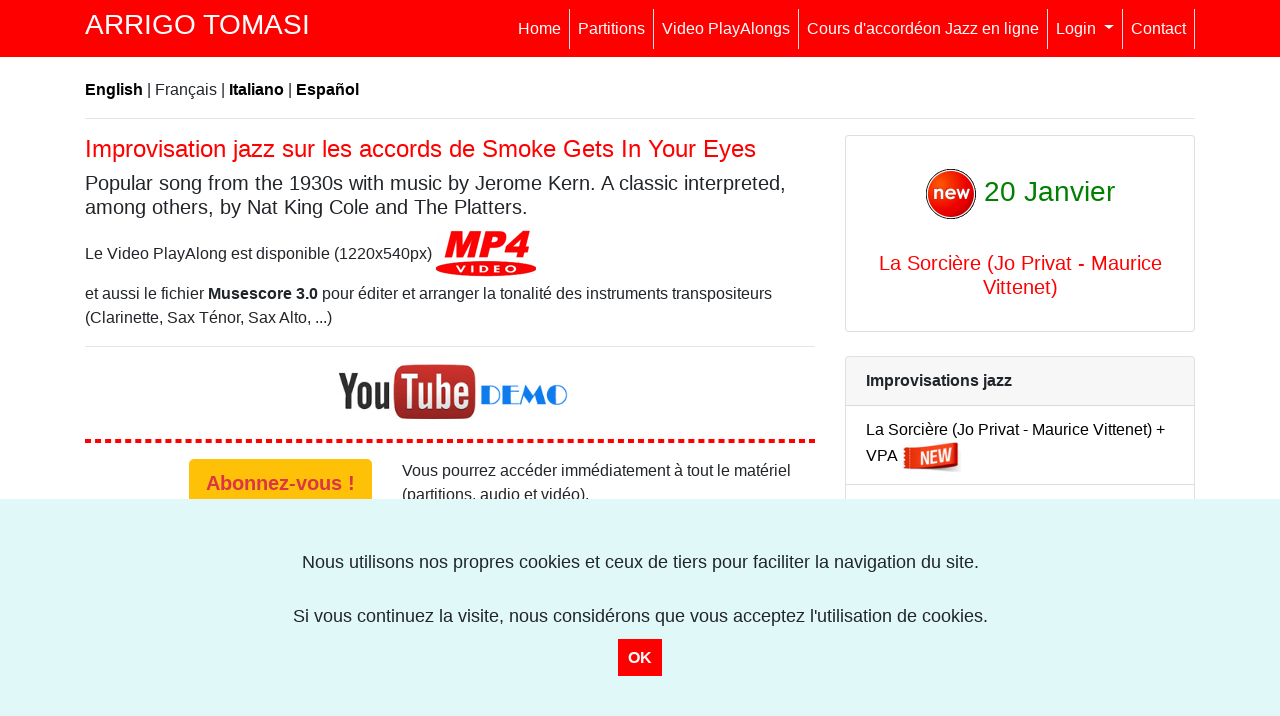

--- FILE ---
content_type: text/html
request_url: https://arrigotomasi.com/fr/partitions-d-accordeon/voir.asp?ref=10217
body_size: 48275
content:




<!doctype html>
<html lang="fr" class="h-100">
<head>
  <meta charset="utf-8">
  <meta name="viewport" content="width=device-width, initial-scale=1, shrink-to-fit=no">

  <!-- Bootstrap CSS -->
  
<link rel="stylesheet" href="https://maxcdn.bootstrapcdn.com/bootstrap/4.0.0/css/bootstrap.min.css" integrity="sha384-Gn5384xqQ1aoWXA+058RXPxPg6fy4IWvTNh0E263XmFcJlSAwiGgFAW/dAiS6JXm" crossorigin="anonymous">

  
<script src="https://code.jquery.com/jquery-3.2.1.slim.min.js" integrity="sha384-KJ3o2DKtIkvYIK3UENzmM7KCkRr/rE9/Qpg6aAZGJwFDMVNA/GpGFF93hXpG5KkN" crossorigin="anonymous"></script>
<script src="https://cdnjs.cloudflare.com/ajax/libs/popper.js/1.12.9/umd/popper.min.js" integrity="sha384-ApNbgh9B+Y1QKtv3Rn7W3mgPxhU9K/ScQsAP7hUibX39j7fakFPskvXusvfa0b4Q" crossorigin="anonymous"></script>
<script src="https://maxcdn.bootstrapcdn.com/bootstrap/4.0.0/js/bootstrap.min.js" integrity="sha384-JZR6Spejh4U02d8jOt6vLEHfe/JQGiRRSQQxSfFWpi1MquVdAyjUar5+76PVCmYl" crossorigin="anonymous"></script>  

    <link href="../../favicon.ico" type="image/x-icon" rel="icon">
    <link href="../../favicon.ico" type="image/x-icon" rel="shortcut icon">



<title>Smoke Gets In Your Eyes pour Accorde&oacute;n</title>


<meta name="Description" content="Partition de Smoke Gets In Your Eyes pour Accorde&oacute;n Jazz.Arrangement par Arrigo Tomasi">

<meta name="KEYWORDS" content="Smoke Gets In Your Eyes, Accorde&oacute;n, Partition, Partitions, Jazz, Jazz Manouche, Gypsy Jazz, Swing, Latin, Bossa nova, Backing Track, Play Along, 
T&eacute;l&eacute;charger, Le&ccedil;ons, Gratis">


        
     
<script language="Javascript" type="text/javascript"> 
function ver(id) {
    var d = document.getElementById(id);
    d.style.display = "block";
    d.style.visibility = "visible";
}
function ocultar(id) {
    var d = document.getElementById(id);
    d.style.display = "none";
    d.style.visibility = "hidden";
}
window.onload = function () {
    ocultar("youtube");   
}
   </script>


  <style>
    body {	padding-top: 54px;	}
    
  </style>


  <script>
  (function(i,s,o,g,r,a,m){i['GoogleAnalyticsObject']=r;i[r]=i[r]||function(){
  (i[r].q=i[r].q||[]).push(arguments)},i[r].l=1*new Date();a=s.createElement(o),
  m=s.getElementsByTagName(o)[0];a.async=1;a.src=g;m.parentNode.insertBefore(a,m)
  })(window,document,'script','//www.google-analytics.com/analytics.js','ga');

  ga('create', 'UA-41905657-1', 'arrigotomasi.com');
  ga('send', 'pageview');

</script>


</head>

<body>

  
    <nav class="navbar navbar-expand-lg navbar-dark fixed-top" style="background-color: #FF0000;">
	<div class="container">
		 <h3 style="color:white">ARRIGO TOMASI</h3>
	
    
    <button class="navbar-toggler" type="button" data-toggle="collapse" data-target="#navbarResponsive" aria-controls="navbarResponsive" aria-expanded="false" aria-label="Toggle navigation" style="border-color:#FFFFFF;">
      <span class="navbar-toggler-icon"></span>
    </button>
    
    
    
    
    
    <div class="collapse navbar-collapse" id="navbarResponsive">
      <ul class="navbar-nav ml-auto">
      
        <li class="nav-item active border-right">
        <a class="nav-link txt" href="../index.asp">Home</a>
        </li>
        
        <li class="nav-item active border-right">
          <a class="nav-link txt" href="index.asp"><span class="txt">Partitions</span></a>
        </li>
        
        <li class="nav-item active border-right">
          <a class="nav-link txt" href="../vpa-fr/index.asp">Video PlayAlongs</a>
        </li>
        
        <li class="nav-item active border-right">
          <a class="nav-link txt" href="../cours-d-accordeon-jazz.asp">Cours d'accord&eacute;on Jazz en ligne</a>
        </li>
        
                

                
         <li class="nav-item dropdown active border-right">
        <a class="nav-link dropdown-toggle" href="#" id="navbarDropdown" role="button" data-toggle="dropdown" aria-haspopup="true" aria-expanded="false">
          Login
        </a>
        <div class="dropdown-menu" aria-labelledby="navbarDropdown">
          <a class="dropdown-item txt" href="../../biblio/index.asp" style="color:black;">Acc&egrave;s abonn&eacute;s (Partitions)</a>
          <a class="dropdown-item txt" href="../../jaco/index.asp" style="color:black;">Acc&egrave;s Cours d'accord&eacute;on Jazz</a>
          </div>
      </li>        
       
        
           <li class="nav-item active border-right">
          <a class="nav-link txt" href="../contact.asp">Contact</a>
        </li>
       
       




      </ul>
    </div>
  </div>
</nav>

<br>

<div class="container">





<div class="fixed-bottom" id="cookiesaccept" style="display:none;background:#E0F8F7;color:##0B2161;text-align:center;padding:50px; align:center">
 <p style="font-size:large">Nous utilisons nos propres cookies et ceux de tiers pour faciliter la navigation du site. 
<br> <br> Si vous continuez la visite, nous consid&eacute;rons que vous acceptez l'utilisation de cookies.</p>
 
    
 
<a href="javascript:void(0);" style="margin:50px;padding:10px;background:#FF0000;text-decoration:none;color:#fff;" onclick="PonerCookie();"><b>OK</b></a>
  </div>



 
 
<script>
function getCookie(c_name){
 var c_value = document.cookie;
 var c_start = c_value.indexOf(" " + c_name + "=");
 if (c_start == -1){
  c_start = c_value.indexOf(c_name + "=");
 }
 if (c_start == -1){
  c_value = null;
 }else{
  c_start = c_value.indexOf("=", c_start) + 1;
  var c_end = c_value.indexOf(";", c_start);
  if (c_end == -1){
   c_end = c_value.length;
  }
  c_value = unescape(c_value.substring(c_start,c_end));
 }
 return c_value;
}
function setCookie(c_name,value,exdays){
 var exdate=new Date();
 exdate.setDate(exdate.getDate() + exdays);
 var c_value=escape(value) + ((exdays==null) ? "" : "; expires="+exdate.toUTCString());
 document.cookie=c_name + "=" + c_value;
}
if(getCookie('privacy')!="1"){
 document.getElementById("cookiesaccept").style.display="block";
}
function PonerCookie(){
 setCookie('privacy','1',365);
 document.getElementById("cookiesaccept").style.display="none";
}
</script>

</div>


<div class="container">




<p><a href="../../eng/index.asp" style="color:black;"><b>English</b></a> | Fran&ccedil;ais | <a href="../../it/index.asp" style="color:black;"><b>Italiano</b></a> | <a href="../../index.asp" style="color:black;"><b>Espa&ntilde;ol</b></a></p>

 
 <hr>


  <div class="row">
  
  
  
    

    <div class="col-md-8 mb-8">
<H4 style="color:red">
Improvisation jazz sur les accords de Smoke Gets In Your Eyes
</h4>

<h5>Popular song from the 1930s with music by Jerome Kern. A classic interpreted, among others, by Nat King Cole and The Platters.</h5>



<p>Le Video PlayAlong est  disponible (1220x540px) <img src="../../images/mp4_video.jpg"> 
 <br> et aussi le fichier <b>Musescore 3.0</b> pour &eacute;diter et arranger la tonalit&eacute; des instruments transpositeurs (Clarinette, Sax T&eacute;nor, Sax Alto, ...)</p>



<hr>

 









 <div align="center"><a href="#ver" onclick="ocultar('nada');ver('visor');">
<img src="../../images/youtube_demo.jpg" width="250"></a></div>

<div id="nada"></div>
<div id="visor" style="display:none;"> <br> 
<iframe width="100%" height="350" src="https://www.youtube.com/embed/7-mCPG6m44U" frameborder="1" allowfullscreen></iframe> 

 <p style="text-align:center"><a class="black" href="#ver" onclick="ocultar('visor');ver('nada');"><u>Fermer</u></a></p>
<br><br></div>

  


 <div class="row"> 
 <div class="col">
 <hr class="bg-danger pd-2 bg-light" style="color:red;border:dashed 2px;height: 0px;">
 </div></div>



    <div class="row">  
 <div class="col-5 text-right"><a href="abonnement.asp" class="btn btn-lg btn-secondary btn-warning text-danger"><b>Abonnez-vous !</b></a></div> 
<div class="col-7"><p>Vous pourrez acc&eacute;der imm&eacute;diatement &agrave; tout le mat&eacute;riel (partitions, audio et vid&eacute;o).</p>
<p></p>
</div>
</div>

<hr class="bg-danger pd-2 bg-light" style="color:red;border:dashed 2px;height: 0px;">


<img class="img-fluid mw-100 mx-auto d-block" src="../../sheet/demo-score/Smoke-Gets-In-Your-Eyes-Demo.png">


 <hr color="#FF0000" size="1">
 
Partition (facile) gratuite

<form action="dwn_fr.asp" method="POST" target="dwn">
<input type="hidden" name="CK" value="1">
<input type="hidden" name="ref" value="10217">
 <input type="image" src="../../images/pdf_dwn.jpg" onclick="ocultar('nothing');ver('down');" name="pdf"> 
 </form>


<div id="nothing"></div>
<div id="down" style="display:none;">
<iframe width="100%" height="100%"  src="dwn_fr.asp" frameborder="0" name="dwn"></iframe> 
</div>

 
<img class="img-fluid mw-100 mx-auto d-block" src="../../sheet/chord-changes/Smoke-Gets-In-Your-Eyes-Free1.png"><br>

<img class="img-fluid mw-100 mx-auto d-block" src="../../sheet/chord-changes/Smoke-Gets-In-Your-Eyes-Free2.png"><br>
 


 
</div>

      
   
   <style>
a.black,
a.black:hover { color: black; }
   </style>
    
     <div class="col-md-4 mb-4">
     
     <div class="card">
   
  <h3 class="card-title  text-center" style="color:green;"><br>
  <img src="../../images/new-2019.png" width="50"> 20 Janvier</h3>

 
 <div class="card-body">
 <h5 class="card-title text-center"><a href="voir.asp?ref=10336" style="color:red">La Sorcière (Jo Privat - Maurice Vittenet)</a></h5>
 

<!--<p class="card-text text-center">Th&egrave;me + Improvisations<br>
&amp; <b>Video PlayAlong (VPA)</b></p>-->

 </div>
   
 </div>

 <br>
<div class="card menu">
  <div class="card-header azulin">
    <b>Improvisations jazz</b>
  </div>
  <ul class="list-group list-group-flush">
  
<li class="list-group-item"><a class="black" href="voir.asp?ref=10336">La Sorcière (Jo Privat - Maurice Vittenet) + VPA</a> <img src="../../images/new-arrival.jpg" width="60"></li>
  
<li class="list-group-item"><a class="black" href="voir.asp?ref=10335">Christmas Eve In My Hown Town + VPA</a> <img src="../../images/new-arrival.jpg" width="60"></li>
  
<li class="list-group-item"><a class="black" href="voir.asp?ref=10334">Song For My Father (Horace Silver) + VPA</a> <img src="../../images/new-arrival.jpg" width="60"></li>
  
<li class="list-group-item"><a class="black" href="voir.asp?ref=10333">A French Touch (Richard Galliano) + VPA</a> <img src="../../images/new-arrival.jpg" width="60"></li>
  
<li class="list-group-item"><a class="black" href="voir.asp?ref=10332">Brazil - Aquarela do Brasil + VPA</a> <img src="../../images/new-arrival.jpg" width="60"></li>
  
<li class="list-group-item"><a class="black" href="voir.asp?ref=10331">Big Brother (Stephane Wrembel - Vicky Cristina Barcelona) + VPA</a> </li>
  
<li class="list-group-item"><a class="black" href="voir.asp?ref=10330">This Masquerade + VPA</a> </li>
  
<li class="list-group-item"><a class="black" href="voir.asp?ref=10329">Harry Lime Theme (Le Troisième Homme) + VPA</a></li>

<li class="list-group-item"><a class="black" href="voir.asp?ref=10328">Chez Laurette + VPA</a> </li>
  
<li class="list-group-item"><a class="black" href="voir.asp?ref=10327">Blue Skies + VPA</a> </li>
  
<li class="list-group-item"><a class="black" href="voir.asp?ref=10326">Grisette + VPA</a></li>
  
<li class="list-group-item"><a class="black" href="voir.asp?ref=10325">Tangerine + VPA</a></li>
  
<li class="list-group-item"><a class="black" href="voir.asp?ref=10324">Esperanza (Marc Perrone) + VPA</a></li>
  
<li class="list-group-item"><a class="black" href="voir.asp?ref=10323">Tu si' 'na cosa grande + VPA</a></li>
  
<li class="list-group-item"><a class="black" href="voir.asp?ref=10322">Equinox (John Coltrane) + VPA</a></li>
  
<li class="list-group-item"><a class="black" href="voir.asp?ref=10321">Red Roses For a Blue Lady (Des roses rouges pour un ange blond) + VPA</a> </li>
  
<li class="list-group-item"><a class="black" href="voir.asp?ref=10320">Have You Met Miss Jones + VPA</a> </li>
  
<li class="list-group-item"><a class="black" href="voir.asp?ref=10319">Chorinho Pra Ele (Hermeto Pascoal) + VPA</a></li>
  
<li class="list-group-item"><a class="black" href="voir.asp?ref=10318">La Cumparsita + VPA</a> </li>
  
<li class="list-group-item"><a class="black" href="voir.asp?ref=10317">The Girl of Ipanema + VPA</a></li>
  
<li class="list-group-item"><a class="black" href="voir.asp?ref=10316">Bye Bye Blues + VPA</a> </li>
  
<li class="list-group-item"><a class="black" href="voir.asp?ref=10315">Nature Boy + VPA</a> </li>
  
<li class="list-group-item"><a class="black" href="voir.asp?ref=10314">Sous le ciel de Paris  (Nouvelle édition) + VPA</a> </li>
  
<li class="list-group-item"><a class="black" href="voir.asp?ref=10313">Dance Me to the End of Love (Leonard Cohen)  + VPA</a></li>
  
<li class="list-group-item"><a class="black" href="voir.asp?ref=10312">Valse Hindoue + VPA</a></li>
  
<li class="list-group-item"><a class="black" href="voir.asp?ref=10311">I'll Remember April + VPA</a> </li>
  
<li class="list-group-item"><a class="black" href="voir.asp?ref=10310">Jingle Bell Rock + VPA</a></li>
  
<li class="list-group-item"><a class="black" href="voir.asp?ref=10309">Quando Quando Quando (Tell Me When) + VPA</a></li>
  
<li class="list-group-item"><a class="black" href="voir.asp?ref=10308">I Can't Give You Anything But Love + VPA</a></li>
  
<li class="list-group-item"><a class="black" href="voir.asp?ref=10307">Parole, Parole + VPA</a> </li>
  
<li class="list-group-item"><a class="black" href="voir.asp?ref=10306">The Preacher (Horace Silver) + VPA</a> </li>
  
<li class="list-group-item"><a class="black" href="voir.asp?ref=10305">Michelle (The Beatles) + VPA</a> </li>
  
<li class="list-group-item"><a class="black" href="voir.asp?ref=10304">Charade (Henry Mancini) + VPA</a> </li>
  
<li class="list-group-item"><a class="black" href="voir.asp?ref=10303">Poinciana + VPA</a> </li>
  
<li class="list-group-item"><a class="black" href="voir.asp?ref=10302">Whispering + VPA</a> </li>
  
<li class="list-group-item"><a class="black" href="voir.asp?ref=10301">La più bella del mondo (Maman, la plus belle du monde) + VPA</a></li>
  
<li class="list-group-item"><a class="black" href="voir.asp?ref=10300">Alexander's Ragtime Band + VPA</a> </li>
  
<li class="list-group-item"><a class="black" href="voir.asp?ref=10299">Parlami d'amore, Mariù + VPA</a> </li> 
  
<li class="list-group-item"><a class="black" href="voir.asp?ref=10298">Moliendo Café + VPA</a> </li> 
  
<li class="list-group-item"><a class="black" href="voir.asp?ref=10297">Killing Me Softly with His Song + VPA</a> </li> 
  
<li class="list-group-item"><a class="black" href="voir.asp?ref=10296">Shopping Valse (Claude Thomain) + VPA</a> </li> 
  
<li class="list-group-item"><a class="black" href="voir.asp?ref=10295">Sweet Sue, Just You (Jazz Manouche) + VPA</a> </li> 
  
<li class="list-group-item"><a class="black" href="voir.asp?ref=10294">Morning (Clare Fisher) + VPA</a> </li> 
  
<li class="list-group-item"><a class="black" href="voir.asp?ref=10293">Accordéon Joe (Quatuor d'accordéons) + VPA</a> </li> 
  
<li class="list-group-item"><a class="black" href="voir.asp?ref=10292">La Bohème (Charles Aznavour) + VPA</a></li> 
  
<li class="list-group-item"><a class="black" href="voir.asp?ref=10291">More (from Mondo Cane) + VPA</a></li>  
  
<li class="list-group-item"><a class="black" href="voir.asp?ref=10290">I'm in the Mood for Love + VPA</a></li>    
  
<li class="list-group-item"><a class="black" href="voir.asp?ref=10289">Silver Bells (Christmas Song) + VPA</a></li>   
  
<li class="list-group-item"><a class="black" href="voir.asp?ref=10288">Feliz Navidad (José Feliciano) + VPA</a></li>    
  
<li class="list-group-item"><a class="black" href="voir.asp?ref=10287">Un homme et une femme (Francis Lai) + VPA</a></li>     
  
<li class="list-group-item"><a class="black" href="voir.asp?ref=10286">After You've Gone + VPA</a></li>     
  
<li class="list-group-item"><a class="black" href="voir.asp?ref=10285">Bossa in Normandy + VPA</a></li>    
  
<li class="list-group-item"><a class="black" href="voir.asp?ref=10284">Anema e Core + VPA</a></li>   
  
<li class="list-group-item"><a class="black" href="voir.asp?ref=10283">Java Manouche (Jo Privat) + VPA</a></li> 
  
<li class="list-group-item"><a class="black" href="voir.asp?ref=10282">Mister Sandman + VPA</a></li> 
  
 <li class="list-group-item"><a class="black" href="voir.asp?ref=10281">Made in France (Bir&eacute;li Lagr&egrave;ne) + VPA</a> </li>
  
 <li class="list-group-item"><a class="black" href="voir.asp?ref=10280">Oblivion (Astor Piazzolla) + VPA</a> </li>     
  
<li class="list-group-item"><a class="black" href="voir.asp?ref=10279">In The Mood (Glenn Miller) + VPA</a> </li>     
  
<li class="list-group-item"><a class="black" href="voir.asp?ref=10278">Moonlight Serenade (Glenn Miller) + VPA</a> </li>      
 
<li class="list-group-item"><a class="black" href="voir.asp?ref=10277">Tico-Tico No Fub&aacute; + VPA</a> </li>     
 
<li class="list-group-item"><a class="black" href="voir.asp?ref=10276">Gentle Rain + VPA</a> </li>     
  
<li class="list-group-item"><a class="black" href="voir.asp?ref=10275">My Favorite Things + VPA</a> </li>    
  
 <li class="list-group-item"><a class="black" href="voir.asp?ref=10274">Les Copains d'abord (Georges Brassens) + VPA</a> </li>   
  
<li class="list-group-item"><a class="black" href="voir.asp?ref=10273">Meglio Stasera (It Had Better Be Tonight) + VPA</a> </li>   

<li class="list-group-item"><a class="black" href="voir.asp?ref=10272">Coquette + VPA</a> </li>    

<li class="list-group-item"><a class="black" href="voir.asp?ref=10271">A Night in Tunisia (Dizzy Gillespie) + VPA</a> </li>    
  
<li class="list-group-item"><a class="black" href="voir.asp?ref=10270">Esta Tarde Vi Llover (Armando Manzanero) + VPA</a></li>  
  
<li class="list-group-item"><a class="black" href="voir.asp?ref=10269">Contigo Aprend&iacute; (Armando Manzanero) + VPA</a> </li>  
  
<li class="list-group-item"><a class="black" href="voir.asp?ref=10268">Monster Inc. Theme + VPA</a> </li>  
  
<li class="list-group-item"><a class="black" href="voir.asp?ref=10267">I Love Paris (Cole Porter) + VPA</a> </li>  

<li class="list-group-item"><a class="black" href="voir.asp?ref=10266">Jeannette (Gus Viseur - Louis Ferrari) + VPA</a></li>
  
<li class="list-group-item"><a class="black" href="voir.asp?ref=10265">Sleigh Ride (Leroy Anderson) + VPA</a> </li>
  
<li class="list-group-item"><a class="black" href="voir.asp?ref=10264">Perfidia + VPA</a> <img src="../../images/new-arrival.jpg" width="60"></li>

<li class="list-group-item"><a class="black" href="voir.asp?ref=10263">Frosty The Snowman (Christmas Song) + VPA</a> </li>
  
<li class="list-group-item"><a class="black" href="voir.asp?ref=10262">Four Brothers + VPA</a> </li>
  
<li class="list-group-item"><a class="black" href="voir.asp?ref=10261">Yesterday (The Beatles) + VPA</a></li>
  
<li class="list-group-item"><a class="black" href="voir.asp?ref=10250">Ballad du Paris (Fran&ccedil;ois Parisi) from "Midnight in Paris" (Note by Note) + VPA</a></li>
  
<li class="list-group-item"><a class="black" href="voir.asp?ref=10249">Hallelujah (Leonard Cohen) + VPA</a> </li>
  
<li class="list-group-item"><a class="black" href="voir.asp?ref=10248">Samba Italiano (Frank Marocco, Note by Note) + VPA</a> </li>
  
<li class="list-group-item"><a class="black" href="voir.asp?ref=10247">Luna Caprese + VPA</a></li>
  
<li class="list-group-item"><a class="black" href="voir.asp?ref=10246">Azul Tango (Richard Galliano) + VPA</a> </li>
  
 <li class="list-group-item"><a class="black" href="voir.asp?ref=10245">Recado Bossa Nova + VPA</a></li>

<li class="list-group-item"><a class="black" href="voir.asp?ref=10244">Dream a Little Dream of Me + VPA</a></li>

<li class="list-group-item"><a class="black" href="voir.asp?ref=10243">Bistro Fada (from Midnight in Paris) + VPA</a> </li>

<li class="list-group-item"><a class="black" href="voir.asp?ref=10242">Triste (Antonio Carlos Jobim) + VPA</a></li>

<li class="list-group-item"><a class="black" href="voir.asp?ref=10241">It Don't Mean a Thing (Frank Marocco Arrangement) + VPA</a> </li>

<li class="list-group-item"><a class="black" href="voir.asp?ref=10240">Stormy Weather + VPA</a> </li>

<li class="list-group-item"><a class="black" href="voir.asp?ref=10239">Into Somewhere (Frank Marocco Arrangement) + VPA</a> </li>

<li class="list-group-item"><a class="black" href="voir.asp?ref=10238">Made in Valse (Armand Lassagne - Transcription note par note) + VPA</a> </li>

<li class="list-group-item"><a class="black" href="voir.asp?ref=10237">Road To Marocco (Frank Marocco Arrangement) + VPA</a> </li>

<li class="list-group-item"><a class="black" href="voir.asp?ref=10236">Les moulins de mon cœur - The Windmills of Your Mind (Michel Legrand) + VPA</a></li>

<li class="list-group-item"><a class="black" href="voir.asp?ref=10235">Double Set (Armand Lassagne - Transcription note par note) + VPA</a></li>

<li class="list-group-item"><a class="black" href="voir.asp?ref=10234">Jeux d'Enfant (from Alegría - Cirque du Soleil) + VPA</a></li>

<li class="list-group-item"><a class="black" href="voir.asp?ref=10233">Almost Like Being In Love + VPA</a></li>

<li class="list-group-item"><a class="black" href="voir.asp?ref=10232">Sanfona (Richard Galliano) + VPA</a></li>

<li class="list-group-item"><a class="black" href="voir.asp?ref=10231">My Little Suede Shoes + VPA</a></li>

<li class="list-group-item"><a class="black" href="voir.asp?ref=10230">Ma l'amore no + VPA</a> </li>

<li class="list-group-item"><a class="black" href="voir.asp?ref=10229">Mas Que Nada + VPA</a> </li>

<li class="list-group-item"><a class="black" href="voir.asp?ref=10228">Fascination + VPA</a> </li>

<li class="list-group-item"><a class="black" href="voir.asp?ref=10227">Hit The Road Jack (Ray Charles) + VPA</a> </li>

<li class="list-group-item"><a class="black" href="voir.asp?ref=10226">Le Man&egrave;ge aux Amours (Maurice Larcange) + VPA</a> </li>

<li class="list-group-item"><a class="black" href="voir.asp?ref=10225">Sway (Qui&eacute;n Ser&aacute;) + VPA</a> </li>

<li class="list-group-item"><a class="black" href="voir.asp?ref=10224">Stardust + VPA</a> </li>

<li class="list-group-item"><a class="black" href="voir.asp?ref=10223">Sing, Sing, Sing + VPA</a> </li>

<li class="list-group-item"><a class="black" href="voir.asp?ref=10222">Silenzioso Slow (Abbassa la tua radio) + VPA</a> </li>

<li class="list-group-item"><a class="black" href="voir.asp?ref=10221">Tango pour Claude (Richard Galliano) + VPA</a></li>

<li class="list-group-item"><a class="black" href="voir.asp?ref=10220">Just Friends + VPA</a> </li>

<li class="list-group-item"><a class="black" href="voir.asp?ref=10219">Love in Portofino + VPA</a> </li>

<li class="list-group-item"><a class="black" href="voir.asp?ref=10218">Beb&ecirc; (Hermeto Pascoal) + VPA</a> </li>

<li class="list-group-item"><a class="black" href="voir.asp?ref=10217">Smoke Gets In Your Eyes + VPA</a> </li>

<li class="list-group-item"><a class="black" href="voir.asp?ref=10216">Sympathique (Pink Martini) + VPA</a></li>

<li class="list-group-item"><a class="black" href="voir.asp?ref=10215">Zingarella (Joseph Colombo) + VPA</a> </li>

<li class="list-group-item"><a class="black" href="voir.asp?ref=10214">Vuelvo al Sur (Astor Piazzolla) + VPA</a> </li>

<li class="list-group-item"><a class="black" href="voir.asp?ref=10213">Senza Fine (Gino Paoli) + VPA</a> </li>

<li class="list-group-item"><a class="black" href="voir.asp?ref=10212">Confirmation (Charlie Parker) + VPA</a></li>

<li class="list-group-item"><a class="black" href="voir.asp?ref=10211">The Christmas Song + VPA</a></li>

<li class="list-group-item"><a class="black" href="voir.asp?ref=10210">Mon Amant de Saint-Jean + VPA</a></li>

<li class="list-group-item"><a class="black" href="voir.asp?ref=10209">It's Beginning To Look a Lot Like Christmas + VPA</a></li>

<li class="list-group-item"><a class="black" href="voir.asp?ref=10208">As Time Goes By (Casablanca) + VPA</a> </li>

<li class="list-group-item"><a class="black" href="voir.asp?ref=10207">Valse Chinoise + VPA</a></li>

<li class="list-group-item"><a class="black" href="voir.asp?ref=10206">Malafemmena (Chanson napolitaine) + VPA</a></li>

<li class="list-group-item"><a class="black" href="voir.asp?ref=10205">When You're Smiling + VPA</a> </li>

<li class="list-group-item"><a class="black" href="voir.asp?ref=10204">La Roulotte (Louis Corchia) + VPA</a> </li>

<li class="list-group-item"><a class="black" href="voir.asp?ref=10203">I'm Beginning To See The Light (Duke Ellington) + VPA</a> </li>

<li class="list-group-item"><a class="black" href="voir.asp?ref=10202">O Barquinho (Bossa nova) + VPA</a></li>

<li class="list-group-item"><a class="black" href="voir.asp?ref=10201">La Ballade Irlandaise (A. Bourvil) + VPA</a></li>

<li class="list-group-item"><a class="black" href="voir.asp?ref=10200">Viaggio (Richard Galliano) + VPA</a></li>

<li class="list-group-item"><a class="black" href="voir.asp?ref=10199">My Romance + VPA</a></li>

<li class="list-group-item"><a class="black" href="voir.asp?ref=10198">Por una cabeza, Tango du film Scent of a Woman (Le Temps d'un week-end, Parfum de femme) + VPA</a></li>

<li class="list-group-item"><a class="black" href="voir.asp?ref=10197">La Javanaise (Serge Gainsbourg) + VPA</a> </li>

<li class="list-group-item"><a class="black" href="voir.asp?ref=10196">La Mer (Charles Trenet) + VPA</a></li>

<li class="list-group-item"><a class="black" href="voir.asp?ref=10195">Moonglow + VPA</a></li>

<li class="list-group-item"><a class="black" href="voir.asp?ref=10194">Segura Ele (Pixinguinha) + VPA</a> </li>

<li class="list-group-item"><a class="black" href="voir.asp?ref=10193">Roma, nun fa' la stupida stasera + VPA</a> </li>

<li class="list-group-item"><a class="black" href="voir.asp?ref=10192">Lady Be Good (George Gershwin) + VPA</a> </li>

<li class="list-group-item"><a class="black" href="voir.asp?ref=10191">Beija Flor (Nelson Cavaquinho) + VPA</a> </li>

<li class="list-group-item"><a class="black" href="voir.asp?ref=10190">Over The Rainbow (Le Magicien d'Oz) + VPA</a> </li>

<li class="list-group-item"><a class="black" href="voir.asp?ref=10189">Rythmes Gitans (Jo Privat) + VPA</a> </li>

<li class="list-group-item"><a class="black" href="voir.asp?ref=10188">Cartoni Animati (Luciano Fancelli) + VPA</a> </li>

<li class="list-group-item"><a class="black" href="voir.asp?ref=10187">Passion (Tony Murena) + VPA</a></li>

<li class="list-group-item"><a class="black" href="voir.asp?ref=10186">Flamb&eacute;e Montalbanaise (Gus Viseur) + VPA</a> </li>

<li class="list-group-item"><a class="black" href="voir.asp?ref=10185">Pennies From Heaven + VPA</a></li>

<li class="list-group-item"><a class="black" href="voir.asp?ref=10184">Tivoli (Lydie Auvray) + VPA</a></li>

<li class="list-group-item"><a class="black" href="voir.asp?ref=10183">For Sephora (Gypsy Rumba) + VPA</a></li>

<li class="list-group-item"><a class="black" href="voir.asp?ref=10182">Cinema Paradiso (Love Theme) + VPA</a></li>

<li class="list-group-item"><a class="black" href="voir.asp?ref=10181">Um A Zero (Pixinguinha) + VPA</a></li>

<li class="list-group-item"><a class="black" href="voir.asp?ref=10180">All The Things You Are (Richard Galliano Solo Transcription)</a></li>

<li class="list-group-item"><a class="black" href="voir.asp?ref=10179">Indifference (2) + VPA</a></li>

<li class="list-group-item"><a class="black" href="voir.asp?ref=10178">Estate + VPA</a></li>

<li class="list-group-item"><a class="black" href="voir.asp?ref=10177">I'll See You In My Dreams (Jazz Manouche) + VPA</a> </li>

<li class="list-group-item"><a class="black" href="voir.asp?ref=10176">I Can't Believe That You're In Love With Me + VPA</a> </li>

<li class="list-group-item"><a class="black" href="voir.asp?ref=10175">Night and Day + VPA</a></li>

<li class="list-group-item"><a class="black" href="voir.asp?ref=10174">Waltz for Nicky (Richard Galliano) + VPA</a></li>

<li class="list-group-item"><a class="black" href="voir.asp?ref=10173">Sabor a mi + VPA</a></li>

<li class="list-group-item"><a class="black" href="voir.asp?ref=10172">La Gitane (Valse Manouche) + VPA</a></li>

<li class="list-group-item"><a class="black" href="voir.asp?ref=10171">Historia de un amor + VPA</a></li>

<li class="list-group-item"><a class="black" href="voir.asp?ref=10170">Midnight in Moscow (Les Nuits de Moscou) + VPA</a></li>

<li class="list-group-item"><a class="black" href="voir.asp?ref=10169">So Dan&ccedil;o Samba (A.C. Jobim) + VPA</a></li>

<li class="list-group-item"><a class="black" href="voir.asp?ref=10168">Cheek To Cheek + VPA</a> </li>

<li class="list-group-item"><a class="black" href="voir.asp?ref=10167">It Had To Be You (Jazz Manouche) + VPA</a> </li>

<li class="list-group-item"><a class="black" href="voir.asp?ref=10166">You've Got A Friend In Me (Toy Story) + VPA</a></li>

<li class="list-group-item"><a class="black" href="voir.asp?ref=10165">Mysterieuse (Jo Privat) + VPA</a></li>

<li class="list-group-item"><a class="black" href="voir.asp?ref=10164">Watch What Happens (Michel Legrand) + VPA</a></li>

<li class="list-group-item"><a class="black" href="voir.asp?ref=10163">Douce Ambiance (Jazz Manouche) + VPA</a></li>

<li class="list-group-item"><a class="black" href="voir.asp?ref=10162">Nocturne en Mi bémol majeur Op.9 N.2 (Chopin) + VPA</a></li>

<li class="list-group-item"><a class="black" href="voir.asp?ref=10161">Cuando vuelva a tu lado (What a difference a day makes) + VPA</a></li>

<li class="list-group-item"><a class="black" href="voir.asp?ref=10160">Pent-Up House (Sonny Rollins) + VPA</a></li>

<li class="list-group-item"><a class="black" href="voir.asp?ref=10159">Douce nuit, Sainte nuit (Stille Nacht - Silent Night) + VPA</a></li>

<li class="list-group-item"><a class="black" href="voir.asp?ref=10158">C'&egrave; un uomo in mezzo al mare + VPA</a></li>

<li class="list-group-item"><a class="black" href="voir.asp?ref=10157">Jingle Bells + VPA</a></li>

<li class="list-group-item"><a class="black" href="voir.asp?ref=10156">La Valse des Niglos + VPA</a></li>

<li class="list-group-item"><a class="black" href="voir.asp?ref=10154">On Green Dolphin Street + VPA</a></li>

<li class="list-group-item"><a class="black" href="voir.asp?ref=10153">Joseph Joseph (Jazz Manouche Jazz) + VPA</a> </li>

<li class="list-group-item"><a class="black" href="voir.asp?ref=10152">Domino (Musette Waltz) + VPA</a></li>

<li class="list-group-item"><a class="black" href="voir.asp?ref=10151">Ornithology (Charlie Parker) + VPA</a> </li>

<li class="list-group-item"><a class="black" href="voir.asp?ref=10150">C'est Magnifique (Jazz Manouche) + VPA</a> </li>

<li class="list-group-item"><a class="black" href="voir.asp?ref=10149">Bossa Dorado (Rumba Manouche) + VPA</a></li>

<li class="list-group-item"><a class="black" href="voir.asp?ref=10148">Summertime (George Gershwin) + VPA</a></li>

<li class="list-group-item"><a class="black" href="voir.asp?ref=10147">Alicia in Wonderland + VPA</a></li>

<li class="list-group-item"><a class="black" href="voir.asp?ref=10146">Murka (Russian Folk Song - Jazz Manouche) + VPA</a></li>

<li class="list-group-item"><a class="black" href="voir.asp?ref=10145">What A Worderful World (Louis Armstrong) + VPA</a></li>

<li class="list-group-item"><a class="black" href="voir.asp?ref=10144">Donna Lee (Charlie Parker) + VPA</a> </li>

<li class="list-group-item"><a class="black" href="voir.asp?ref=10143">Smile (Charlie Chaplin) + VPA</a></li>

<li class="list-group-item"><a class="black" href="voir.asp?ref=10142">Fou Rire (Richard Galliano) + VPA</a> </li>

<li class="list-group-item"><a class="black" href="voir.asp?ref=10141">Un Bacio a Mezzanotte (Gorni Kramer) + VPA</a></li>

<li class="list-group-item"><a class="black" href="voir.asp?ref=10140">Les Champs-&Eacutelys&eacutees + VPA</a></li>

<li class="list-group-item"><a class="black" href="voir.asp?ref=10139">Route 66 + VPA</a> </li>

<li class="list-group-item"><a class="black" href="voir.asp?ref=10138">How Insensitive (A.C. Jobim) + VPA</a></li>

<li class="list-group-item"><a class="black" href="voir.asp?ref=10137">All of Me (Jazz Manouche) + VPA</a> </li>

<li class="list-group-item"><a class="black" href="voir.asp?ref=10136">Autumn Leaves (Jazz Manouche) + VPA</a> </li>

<li class="list-group-item"><a class="black" href="voir.asp?ref=10135">Libertango (Astor Piazzolla) + VPA</a> </li>

<li class="list-group-item"><a class="black" href="voir.asp?ref=10134">The Bare Necessities (Il en faut peu pour être heureux -  Le Livre de la jungle)  + VPA</a></li>

<li class="list-group-item"><a class="black" href="voir.asp?ref=10133">Corcovado (A.C. Jobim) + VPA</a></li>

<li class="list-group-item"><a class="black" href="voir.asp?ref=10132">Besame mucho (swing) + VPA</a></li>

<li class="list-group-item"><a class="black" href="voir.asp?ref=10131">Variations sur la Valse en La mineur (B 150, Op. posthume) - Chopin + VPA</a></li>

<li class="list-group-item"><a class="black" href="voir.asp?ref=10130">When The Saints Go Marching In + VPA</a></li>

<li class="list-group-item"><a class="black" href="voir.asp?ref=10129">One Note Samba - Samba de uma nota só (A.C. Jobim) + VPA</a></li>

<li class="list-group-item"><a class="black" href="voir.asp?ref=10128">Everybody Wants To Be A Cat (Gli Aristogatti) + VPA</a> </li>

<li class="list-group-item"><a class="black" href="voir.asp?ref=10127">Moon River + VPA</a> </li>

<li class="list-group-item"><a class="black" href="voir.asp?ref=10126">Topsy (Jazz Manouche) + VPA</a></li>

<li class="list-group-item"><a class="black" href="voir.asp?ref=10125">Spleen (Richard Galliano) + VPA</a></li>

<li class="list-group-item"><a class="black" href="voir.asp?ref=10124">Djangology (Jazz Manouche) + VPA</a></li>

<li class="list-group-item"><a class="black" href="voir.asp?ref=10123">Petite Fleur + VPA</a></li>

<li class="list-group-item"><a class="black" href="voir.asp?ref=10122">Dino pintando o sete cordas (Sivuca) + VPA</a></li>

<li class="list-group-item"><a class="black" href="voir.asp?ref=10121">La Vie en Rose + VPA</a></li>

<li class="list-group-item"><a class="black" href="voir.asp?ref=10120">Spain (Vincent Peirani Solo Transcription)</a></li>

<li class="list-group-item"><a class="black" href="voir.asp?ref=10119">Indiana (Back Home Again in) + VPA</a></li>

<li class="list-group-item"><a class="black" href="voir.asp?ref=10118">Out of Nowhere + VPA</a></li>

<li class="list-group-item"><a class="black" href="voir.asp?ref=10117">Jitterbug Waltz + VPA</a> </li>

<li class="list-group-item"><a class="black" href="voir.asp?ref=10116">Wave (A.C. Jobim) + VPA</a> </li>

<li class="list-group-item"><a class="black" href="voir.asp?ref=10115">White Christmas (Bianco Natale) + VPA</a> </li>

<li class="list-group-item"><a class="black" href="voir.asp?ref=10114">Sunny + VPA</a> </li>

<li class="list-group-item"><a class="black" href="voir.asp?ref=10113">Nuages (Django Reinhardt) + VPA</a> </li>

<li class="list-group-item"><a class="black" href="voir.asp?ref=10112">Swing Gitan (Jazz Manouche) + VPA</a></li>

<li class="list-group-item"><a class="black" href="voir.asp?ref=10111">Softly, As In A Morning Sunrise + VPA</a></li>

<li class="list-group-item"><a class="black" href="voir.asp?ref=10110">Que reste-t-il de nos amours? (I Wish You Love) + VPA</a></li>

<li class="list-group-item"><a class="black" href="voir.asp?ref=10109">Billie's Bounce + VPA</a> </li>

<li class="list-group-item"><a class="black" href="voir.asp?ref=10108">Bei Mir Bist Du Schön + VPA</a> </li>

<li class="list-group-item"><a class="black" href="voir.asp?ref=10107">Um Tom pra Jobim (Forró) + VPA</a> </li>

<li class="list-group-item"><a class="black" href="voir.asp?ref=10106">M&eacute;nilmontant (Jazz Manouche) + VPA</a> </li>

<li class="list-group-item"><a class="black" href="voir.asp?ref=10105">La Foule + VPA</a></li>

<li class="list-group-item"><a class="black" href="voir.asp?ref=10104">Take The "A" Train + VPA</a></li>

<li class="list-group-item"><a class="black" href="voir.asp?ref=10103">There Will Never Be Another You + VPA</a></li>

<li class="list-group-item"><a class="black" href="voir.asp?ref=10102">Days of Wine and Roses + VPA</a></li>

    <li class="list-group-item"><a class="black" href="voir.asp?ref=10101">The Shadow of Your Smile + VPA</a></li>

    <li class="list-group-item"><a class="black" href="voir.asp?ref=10100">On The Sunny Side Of The Street + VPA</a> </li>

    <li class="list-group-item"><a class="black" href="voir.asp?ref=10099">Desafinado + VPA</a></li>

    <li class="list-group-item"><a class="black" href="voir.asp?ref=10098">How High The Moon + VPA</a></li>

    <li class="list-group-item"><a class="black" href="voir.asp?ref=10097">Polka Dots and Moonbeams + VPA</a> </li>

    <li class="list-group-item"><a class="black" href="voir.asp?ref=10096">J'Attendrai + VPA</a> </li>
    
    <li class="list-group-item"><a class="black"href="voir.asp?ref=10095">Honeysuckle Rose  + VPA</a></li>
    
    <li class="list-group-item"><a class="black"href="voir.asp?ref=10094">Swing 42  + VPA</a> </li>
    
    <li class="list-group-item"><a class="black" href="voir.asp?ref=10093">Let It Snow! Let It Snow! + VPA</a></li>
    

<li class="list-group-item"><a class="black" href="voir.asp?ref=10092">All The Things You Are + VPA</a> </li>

<li class="list-group-item"><a class="black" href="voir.asp?ref=10091">I Got Rhythm (Rhythm Changes Practice) + VPA</a> </li>

<li class="list-group-item"><a class="black" href="voir.asp?ref=10090">St. Louis Blues + VPA</a> </li>

<li class="list-group-item"><a class="black" href="voir.asp?ref=10088">Santa Claus Is Coming To Town + VPA</a> </li>

<li class="list-group-item"><a class="black" href="voir.asp?ref=10087">Caravan + VPA</a> </li>

<li class="list-group-item"><a class="black" href="voir.asp?ref=10086">Chega de Saudade + VPA</a> </li>

<li class="list-group-item"><a class="black" href="voir.asp?ref=10085">But Not For Me + VPA</a> </li>

<li class="list-group-item"><a class="black" href="voir.asp?ref=10084">Blue Bossa + VPA</a> </li>

<li class="list-group-item"><a class="black" href="voir.asp?ref=10082">Sweet Georgia Brown + VPA</a> </li>

<li class="list-group-item"><a class="black" href="voir.asp?ref=10081">What Is This Thing Called Love + VPA</a> </li>

<li class="list-group-item"><a class="black" href="voir.asp?ref=10079">Someday My Prince Will Come + VPA</a> </li>

<li class="list-group-item"><a class="black" href="voir.asp?ref=10078">Cherokee + VPA</a> </li>

<li class="list-group-item"><a class="black" href="voir.asp?ref=10077">Satin Doll + VPA</a> </li>

<li class="list-group-item"><a class="black" href="voir.asp?ref=10076">Misty + VPA</a> </li>

<li class="list-group-item"><a class="black" href="voir.asp?ref=10074">Take Five (Jazz modal)  + VPA</a> </li>

<li class="list-group-item"><a class="black" href="voir.asp?ref=10073">Minor Swing (Jazz Manouche) + VPA</a> </li>

<li class="list-group-item"><a class="black" href="voir.asp?ref=10072">Walkin My Baby Back Home (Sakta vi gå genom stan)</a> </li>

<li class="list-group-item"><a class="black" href="voir.asp?ref=10070">Fly me to the moon + VPA</a> </li>

<li class="list-group-item"><a class="black" href="voir.asp?ref=10068">C'est si bon + VPA</a> </li>

<li class="list-group-item"><a class="black" href="voir.asp?ref=10067">Isn't She Lovely</a>  </li>

<li class="list-group-item"><a class="black" href="voir.asp?ref=10064">Bye Bye Blackbird</a> </li>

<li class="list-group-item"><a class="black" href="voir.asp?ref=10066">Les Yeux Noirs - Dark Eyes - Ojos Negros + VPA</a> </li>

<li class="list-group-item"><a class="black" href="voir.asp?ref=10062">Blue Moon</a> </li>

<li class="list-group-item"><a class="black" href="voir.asp?ref=10061">Tulips from Amsterdam</a> </li>

<li class="list-group-item"><a class="black" href="voir.asp?ref=10057">Don't get around much anymore (La mineur)</a> </li>

<li class="list-group-item"><a class="black" href="voir.asp?ref=10060">Don't get around much anymore</a> </li>

<li class="list-group-item"><a class="black" href="voir.asp?ref=10314">Sous le ciel de Paris + VPA</a> </li>

<li class="list-group-item"><a class="black" href="voir.asp?ref=10055">The Way You Look Tonight</a> </li>

<li class="list-group-item"><a class="black" href="voir.asp?ref=10054">All of Me + VPA</a> </li>

<li class="list-group-item"><a class="black" href="voir.asp?ref=10053">Tea For Two</a> </li>

<li class="list-group-item"><a class="black" href="voir.asp?ref=10042">Lullaby of Birdland</a> </li>

<li class="list-group-item"><a class="black" href="voir.asp?ref=10041">It Don't Mean a Thing 1</a> </li>

<li class="list-group-item"><a class="black" href="voir.asp?ref=10052">It Don't Mean a Thing 2</a> </li>

<li class="list-group-item"><a class="black" href="voir.asp?ref=10038">St. Thomas (swing)</a> </li>

<li class="list-group-item"><a class="black" href="voir.asp?ref=10039">St. Thomas (latin)</a> </li>

<li class="list-group-item"><a class="black" href="voir.asp?ref=10037">Autumn Leaves</a> </li>

<li class="list-group-item"><a class="black" href="voir.asp?ref=10036">Mack The Knife</a> </li>

<li class="list-group-item"><a class="black" href="voir.asp?ref=10044">Swing Exercice 1</a> </li>

<li class="list-group-item"><a class="black" href="voir.asp?ref=10045">Bluesette</a> </li>

<li class="list-group-item"><a class="black" href="voir.asp?ref=10004">João e Maria (Sivuca)</a> </li>

<li class="list-group-item azulin"><b>Easy Jazz, Ragtime (Scott Joplin)</b> </li>

<li class="list-group-item"><a class="black" href="voir.asp?ref=10034">Down By The Riverside</a> </li>

<li class="list-group-item"><a class="black" href="voir.asp?ref=10071">The Entertainer (El Golpe)</a>  </li>

<li class="list-group-item azulin"><b>Christmas Songs</b><img src="../../images/MerryChristmas.png" width="60"> </li>

<li class="list-group-item"><a class="black" href="voir.asp?ref=10093">Let It Snow! Let It Snow! + VPA</a>  </li>

<li class="list-group-item"><a class="black" href="voir.asp?ref=10088">Santa Claus Is Coming To Town + VPA</a> </li>

<li class="list-group-item"><a class="black"  href="voir.asp?ref=10083">We Wish You A Merry Christmas + VPA</a> </li>

<li class="list-group-item"><a class="black" href="voir.asp?ref=10065">Have Yourself A Merry Little Christmas</a> </li>

<li class="list-group-item azulin"><b>Bossa Nova</b> </li>

<li class="list-group-item"><a class="black" href="voir.asp?ref=10086">Chega de Saudade + VPA</a> </li>

<li class="list-group-item"><a class="black" href="voir.asp?ref=10069">Song for Joss</a> </li>

<li class="list-group-item"><a class="black" href="voir.asp?ref=10058">The Girl from Ipanema (2)</a> </li>

<li class="list-group-item"><a class="black" href="voir.asp?ref=10043">Manha do Carnaval, Black Orpheus</a> </li>

<li class="list-group-item azulin"><b>Traditionnel, Folk Music</b> </li>

<li class="list-group-item"><a class="black" href="voir.asp?ref=10063">La Partida (Quiero ser tu sombra)</a> </li>

<li class="list-group-item azulin"><b>Divers</b> </li>

<li class="list-group-item"><a class="black" href="voir.asp?ref=10075">Cavatina (from The Deer Hunter)</a> </li>

<li class="list-group-item"><a class="black" href="voir.asp?ref=10056"><b>Ernesto Nazareth</b>: Apanhei-te, Cavaquinho + VPA</a> </li>

 <div class="card-header azulin">
<b>Transcription Note by Note</b> 
</div>

<li class="list-group-item"><a class="black" href="voir.asp?ref=10030"><b>Art van Damme</b>: All of Me</a> </li>

<li class="list-group-item"><a class="black" href="voir.asp?ref=10046"><b>Sonny Rollins</b>: St. Thomas</a> </li>

<li class="list-group-item"><a class="black" href="voir.asp?ref=10009"><b>Jo Privat</b>: Balajo</a>  </li>


<li class="list-group-item"><b>Gus Viseur</b> (Cover, Solo transcriptions)</li>

<li class="list-group-item"><a class="black" href="voir.asp?ref=10014">· Lorsque Django Jouait</a> </li>

<li class="list-group-item"><a class="black" href="voir.asp?ref=10020">· Rosetta</a> </li>

<li class="list-group-item"><a class="black" href="voir.asp?ref=10019">· Daphne</a> </li>

<li class="list-group-item"><a class="black" href="voir.asp?ref=10018">· Swing Valse</a> </li>

<li class="list-group-item"><a class="black" href="voir.asp?ref=10016">· Montagne de Sainte-Genevi&egrave;ve</a> </li>

<li class="list-group-item"><a class="black" href="voir.asp?ref=10015">· Douce Joie</a> </li>

<li class="list-group-item"><b>Tony Murena </b> (Cover, Solo transcriptions):

<li class="list-group-item"><a class="black" href="voir.asp?ref=10001">· Indifference</a> </li>

<li class="list-group-item"><a class="black" href="voir.asp?ref=10011">· Embrasse-moi</a> </li>

<li class="list-group-item"><a class="black" href="voir.asp?ref=10021">· Gitan Swing </a></li>

<li class="list-group-item"><a class="black" href="voir.asp?ref=10005"><b>Sivuca</b>: De bom grado</a> </li>

<li class="list-group-item"><a class="black" href="voir.asp?ref=10000"><b>Oswaldinho do Acordeon</b>: Bom e bonito</a></li>




  </ul>
</div>
  
</div>



</div>
  
</div>
<br>

   <div class="bg-light">
<hr class="bg-danger pd-2 bg-light" style="color:red;border:dashed 2px;height: 0px;">


<div class="container">

<div class="row">



<div class="col-md-4"><h4 class="text-danger">Arrigo Tomasi</h4>


<p><a href="../../eng/index.asp" style="color:gray"><u>English</u></a> - <a href="../index.asp" style="color:gray"><u>Fran&ccedil;ais</u></a> - <a href="../../it/index.asp" style="color:gray"><u>Italiano</u></a> - <a href="../../index.asp" style="color:gray"><u>Español</u></a></p></div>

<div class="col-md-4">


      

   <p>     <a href="../index.asp" style="color:gray">Home</a> |
 
 <a href="../bio_fr.asp" style="color:gray">Bio</a> |
 

        
        
          <a href="index.asp" style="color:gray">Partitions</a> |
        
        
      
                 <a href="../vpa-fr/index.asp" style="color:gray">Video PlayAlongs</a> <br>
        
        
        
    <a href="../cours-d-accordeon-jazz.asp" style="color:gray">Cours d'accord&eacute;on Jazz en ligne</a> |
        
        
                
<a href="../contact.asp" style="color:gray">Contact</a></p>
</div>
                
                
                <div class="col-md-4"> 

 <table><tr><td style="vertical-align:top">
        
                <a class="dropdown-toggle" href="#" id="navbarDropdown" role="button" data-toggle="dropdown" aria-haspopup="true" aria-expanded="false" style="color:gray">
          Login
        </a>
        <div class="dropdown-menu" aria-labelledby="navbarDropdown">
          <a class="dropdown-item txt" href="../../biblio/index.asp"  style="color:gray;">Acc&egrave;s abonn&eacute;s (Partitions)</a>
          <a class="dropdown-item txt" href="../../jaco/index.asp"  style="color:gray;">Acc&egrave;s Cours d'accord&eacute;on Jazz</a>
         


          </td><td style="vertical-align:top>|</td>
<td> <img src="../images/separador-gray.jpg"></td>

<td style="text-align:center">
          
    &copy; 2023 Arrigo Tomasi

</td><td>

<a class="btn btn-lg btn-secondary btn-info btn-sm text-right" href="#top">Top</a>
</td></tr></table>
</div>

</div>




</div>
</div>

 <br>
</div>




 
 </body>
</html>

--- FILE ---
content_type: text/plain
request_url: https://www.google-analytics.com/j/collect?v=1&_v=j102&a=1047555636&t=pageview&_s=1&dl=https%3A%2F%2Farrigotomasi.com%2Ffr%2Fpartitions-d-accordeon%2Fvoir.asp%3Fref%3D10217&ul=en-us%40posix&dt=Smoke%20Gets%20In%20Your%20Eyes%20pour%20Accorde%C3%B3n&sr=1280x720&vp=1280x720&_u=IEBAAAABAAAAACAAI~&jid=1966455893&gjid=1152105759&cid=1237138411.1769267273&tid=UA-41905657-1&_gid=1845028933.1769267273&_r=1&_slc=1&z=1068345513
body_size: -451
content:
2,cG-BHN1JS69NS

--- FILE ---
content_type: text/plain
request_url: https://www.google-analytics.com/j/collect?v=1&_v=j102&a=1272277833&t=pageview&_s=1&dl=https%3A%2F%2Farrigotomasi.com%2Ffr%2Fpartitions-d-accordeon%2Fdwn_fr.asp&ul=en-us%40posix&sr=1280x720&vp=&_u=AACAAAABAAAAACAAI~&jid=&gjid=&cid=1237138411.1769267273&tid=UA-41905657-1&_gid=1845028933.1769267273&_slc=1&z=515937412
body_size: -832
content:
2,cG-BHN1JS69NS